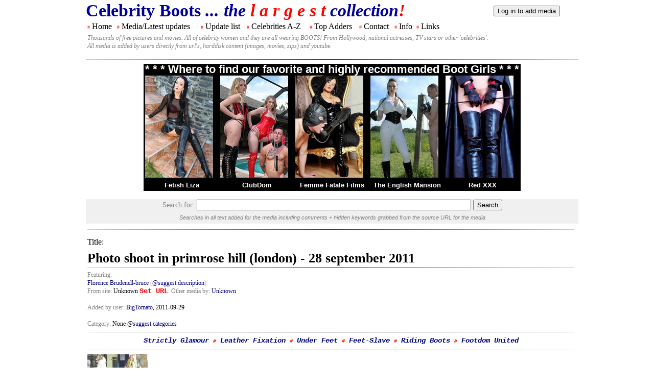

--- FILE ---
content_type: text/html; charset=UTF-8
request_url: https://celebboots.com/media/40417
body_size: 5744
content:
<!DOCTYPE HTML>
<html xmlns="https://www.w3.org/1999/xhtml" xml:lang="en" lang="en" dir="ltr">
<head>
<!--  <meta charset="utf-8"> -->
  <meta charset="iso-8859-1">
  <base href="https://celebboots.com/" />
  <meta name="robots" content="index, follow" />
  <meta name="keywords" content="" />
  <meta name="generator" content="" />
  
  <title>Celebrity Boots</title>
<link rel="stylesheet" href="./common/media/style/styles.css">
<link rel="stylesheet" href="./common/inc/styles.css">

<script>
<!--
function uploader() {
    window.open("https://scripts.celebboots.com/phpup/upload.php","Uploader","menubar=no,width=750,height=600,toolbar=no");
}
function addMedia() {
    window.open("./addmedia.php","MediaAdder","menubar=no,width=900,height=1000,toolbar=no,scrollbars=yes, resizable=yes");
}
//-->
</script>

</head>
<body>
<div class="divmother">
	<table class="tablemediacontent">
		<tr>
			<td class='tdtoptitle'>
			<b>Celebrity Boots<i> ...
			the
			<span class='labelred'>l a r g e s t</span>
			collection<span class='labelred'>!</span></i></b>
			</td>
			<td>
			<form style='display:inline;' name='logon' method='POST' action='./login'>
					<input type='submit' name='but_logoff' value='Log in to add media'>
					</form>			</td>
		</tr>
		<tr>
			<td colspan='2'>

		   <div id='menu'> <table class='tablemenu'>
					<tr>
					<td><span class='tdmenufiller'>#</span> <a href='.'>Home</a></td>
					<td><span class='tdmenufiller'>#</span> <a href='./media/'>Media/Latest updates</a></td>
					<td><span class='tdmenufiller'>#</span> <a href='./updates/'>Update list</a></td>
					<td><span class='tdmenufiller'>#</span> <a href='./names/'>Celebrities A-Z</a></td>
					<td><span class='tdmenufiller'>#</span> <a href='./adders/gals'>Top Adders</a></td>
					<td><span class='tdmenufiller'>#</span> <a href='./contact/'>Contact</a></td>
					<td><span class='tdmenufiller'>#</span> <a href='./info/'>Info</a></td>
					<td><span class='tdmenufiller'>#</span> <a href='./links/'>Links</a></td>
					<td class='tdmenufiller'>&#160;&#160;&#160;&#160;&#160;&#160;&#160;&#160;&#160;&#160;
					&#160;&#160;&#160;&#160;&#160;&#160;&#160;&#160;&#160;&#160;&#160;&#160;&#160;&#160;</td>
					</tr>
					<tr>
					<td colspan='9' class='tdmenusubtitle'>
					Thousands of free pictures and movies. All of celebrity women and they are all wearing BOOTS! From Hollywood, national actresses, TV stars or other 'celebrities'.
					<br/>
					All media is added by users directly from url's, harddisk content (images, movies, zips) and youtube.
					</td>
					</tr>
			</table></div>
			
			
			
			
			</td>
		</tr>
		<tr>
			<td colspan='2'>
			
<hr/>
<table class='bootgirl_table'>
			<tr>
			<td colspan='5' class='bootgirl_tdhead'>* * * Where to find our favorite and highly recommended Boot Girls * * *</td>
			</tr>
			<tr><td><a href='http://refer.ccbill.com/cgi-bin/clicks.cgi?CA=942440-0000&PA=2336666&HTML=https://fetishliza.com' target='_blank'><img src='./common/bfs/bu/fetishliza/20/2.jpg'
			   height='200' width='133'></a></td><td><a href='http://refer.ccbill.com/cgi-bin/clicks.cgi?CA=928042-0000&PA=1443889' target='_blank'><img src='./common/bfs/bu/clubdom/20/11.jpg'
			   height='200' width='133'></a></td><td><a href='http://refer.ccbill.com/cgi-bin/clicks.cgi?CA=942347-0000&PA=2240592' target='_blank'><img src='./common/bfs/bu/femmefatalefilms/20/5.jpg'
			   height='200' width='133'></a></td><td><a href='http://refer.ccbill.com/cgi-bin/clicks.cgi?CA=925630-0000&PA=958759' target='_blank'><img src='./common/bfs/bu/theenglishmansion/20/3.jpg'
			   height='200' width='133'></a></td><td><a href='http://access.red-xxx.com/track/fetishex.3.64.80.0.0.0.0.0' target='_blank'><img src='./common/bfs/bu/red-xxx/20/2.jpg'
			   height='200' width='133'></a></td></tr>
			<tr><td class='bootgirl_td'><a href='http://refer.ccbill.com/cgi-bin/clicks.cgi?CA=942440-0000&PA=2336666&HTML=https://fetishliza.com' target='_blank'>Fetish Liza</a></td><td class='bootgirl_td'><a href='http://refer.ccbill.com/cgi-bin/clicks.cgi?CA=928042-0000&PA=1443889' target='_blank'>ClubDom</a></td><td class='bootgirl_td'><a href='http://refer.ccbill.com/cgi-bin/clicks.cgi?CA=942347-0000&PA=2240592' target='_blank'>Femme Fatale Films</a></td><td class='bootgirl_td'><a href='http://refer.ccbill.com/cgi-bin/clicks.cgi?CA=925630-0000&PA=958759' target='_blank'>The English Mansion</a></td><td class='bootgirl_td'><a href='http://access.red-xxx.com/track/fetishex.3.64.80.0.0.0.0.0' target='_blank'>Red XXX</a></td></tr>
			</table><br/><div class='searchcenter'><form class='searchform' name='search' method='post' action='https://celebboots.com/search/'>
Search for: <input type='text' size='65' value='' name='q'> 
  <input type='submit' name='but_search' value='Search'>
<br/><span class='searchhelp'>Searches in all text added for the media including comments + hidden keywords grabbed from the source URL for the media</span><br/></form></div><div>
      <table class='tablemediacontent'><tr><td class='tdtopcenter'><hr><p class='biglabeltitle'>Title: </p><p class='biglabel'>Photo shoot in primrose hill (london) - 28 september 2011</p><div class='sndtitle'><hr><label class='listinglabel'>Featuring: </label><br/><a href='./searchfeature/5482'>Florence Brudenell-bruce</a> <span class='featuredescription'>(<a href='mailto:mail@jkit.biz?subject=Suggest description for: Florence Brudenell-bruce (5482)'>@suggest description</a>)</span><br/><label class="listinglabel">From site:</label> Unknown <a id='seturl' href='./edit_from.php?id=40417' target='_blank'><span class='editlabel'>Set URL</span></a><label class='listinglabel'>. Other media by: </label><a href='./searchauthor/Unknown/'>Unknown</a><br><br><label class='listinglabel'>Added by user: </label><a href='./searchadder/BigTomato/'>BigTomato</a>, 2011-09-29<br/><br/><label class='listinglabel'>Category: </label>None @<a href='mailto:mail@jkit.biz?subject=Suggest categories for: https://celebboots.com/media/40417'>suggest categories</a></div><hr><div class='txtlinks'><a href='http://www.strictlyglamour.com/clx/383675' target='_blank'>Strictly Glamour</a> <span class='tdmenufiller'>#</span> <a href='http://refer.ccbill.com/cgi-bin/clicks.cgi?CA=927970-0003&PA=984790&HTML=http://www.leatherfixation.com' target='_blank'>Leather Fixation</a> <span class='tdmenufiller'>#</span> <a href='http://www.fetishdollars.net/index.com?a=124&p=4&m=8' target='_blank'>Under Feet</a> <span class='tdmenufiller'>#</span> <a href='http://refer.ccbill.com/cgi-bin/clicks.cgi?CA=924519-0021&PA=2336825' target='_blank'>Feet-Slave</a> <span class='tdmenufiller'>#</span> <a href='http://refer.ccbill.com/cgi-bin/clicks.cgi?CA=913564-0000&PA=383675' target='_blank'>Riding Boots</a> <span class='tdmenufiller'>#</span> <a href='http://refer.ccbill.com/cgi-bin/clicks.cgi?CA=924519-0024&PA=2337063' target='_blank'>Footdom United</a></div><hr><a href="javascript:changeImage('./files.celebboots.com/gallery/Unknown/1421228526.33/tn/1421228526.33.00.jpg')"><img src='./files.celebboots.com/gallery/Unknown/1421228526.33/tn/1421228526.33.00.jpg' alt=''></a><a href="javascript:changeImage('./files.celebboots.com/gallery/Unknown/1421228526.33/tn/1421228526.33.01.jpg')"><img src='./files.celebboots.com/gallery/Unknown/1421228526.33/tn/1421228526.33.01.jpg' alt=''></a><br><br><table class='tablegallery'>
				<tr>
				<td><a href='/media/40420'
				title='&larr;  Previous gallery'>
			   <img src='prev2.gif' alt='previous gallery'></a></td>
				<td>
				<a id='img_prev' title='&larr;  Previous image' href="javascript:changeImage('./files.celebboots.com/gallery/Unknown/1421228526.33/tn/1421228526.33.01.jpg');">
				<img src='./prev.gif' alt=''></a>
				</td>
				<td class='tdcenter'><a id='img_next_img' title='Next image  &rarr;' href="javascript:changeImage('./files.celebboots.com/gallery/Unknown/1421228526.33/tn/1421228526.33.01.jpg');">
				 <img name='mainimage' src='./files.celebboots.com/gallery/Unknown/1421228526.33/1421228526.33.00.jpg' alt=''></a></td><td>
				<a id='img_next' title='Next image  &rarr;' href="javascript:changeImage('./files.celebboots.com/gallery/Unknown/1421228526.33/tn/1421228526.33.01.jpg');"><img src='./next.gif' alt=''></a>
				</td>
				<td><a href='/media/38669'
				title='Next gallery  &rarr;'>
			   <img src='next2.gif' alt='next gallery'></a></td>
				</tr><tr><td colspan='5' class='tdcenter'><span class='gallerynextprevhelp'>(Next image hint: 1. Keyboard &larr; or &rarr; 2. Clicking anywhere on the shown image 3. Clicking the grey '<' or '>' sign. The red '<' & '>' shifts between seperate media additions)</span></td></tr></table><p class='freetextcenter'><a id='orgimage' href='./files.celebboots.com/gallery/Unknown/1421228526.33/org/1421228526.33.00.jpg' target='_blank'>original larger image (951x1432)</a> # <a href='./report/40417'>Report abuse, copyright or further info about media</a></p>
<script>
<!--
var numImagesGallery = 2;
var imagesArray = ['./files.celebboots.com/gallery/Unknown/1421228526.33/tn/1421228526.33.00.jpg', './files.celebboots.com/gallery/Unknown/1421228526.33/tn/1421228526.33.01.jpg'];
var imagesOrgExtArray = ['./files.celebboots.com/gallery/Unknown/1421228526.33/org/1421228526.33.00.jpg', './files.celebboots.com/gallery/Unknown/1421228526.33/org/1421228526.33.01.jpg'];
var imagesOrgDim = ['951x1432', '951x1446'];
var aIndex = 0;
var galId = 40417;
function changeImage(filename) {
  var orgfile='';
  
  aIndex = imagesArray.indexOf(filename);
  var filebase = imagesArray[aIndex].split('/').pop().replace('.jpg','');  
  var oIndex = imagesOrgExtArray.indexOf( imagesOrgExtArray.filter(function(v){ return v.indexOf(filebase) >= 0;})[0]);
  if(oIndex!=-1) {
    orgfile = imagesOrgExtArray[oIndex];
    document.getElementById('orgimage').href = orgfile;
	document.getElementById('orgimage').innerHTML = 'Original larger image (' + imagesOrgDim[oIndex] + ')' ;
  }
  else {
	document.getElementById('orgimage').innerHTML = '';
  }
  
  var normfile = filename.replace('/tn/','/');

  document.mainimage.src = './loading.gif';
  document.mainimage.src = normfile;
  if(document.getElementById('imageadmin')!=null) {
    document.getElementById('imageadmin').href = './edit_delete.php?img=' + filename + '&id=' + galId;
  }
    
  var prev = (aIndex==0) ? numImagesGallery - 1 : aIndex - 1;
  var next = (aIndex==(numImagesGallery-1)) ? 0 : aIndex + 1;

  document.getElementById('img_prev').href = 'javascript:changeImage(\'' + imagesArray[prev] + '\');';
  document.getElementById('img_next_img').href = 'javascript:changeImage(\'' + imagesArray[next] + '\');';
  document.getElementById('img_next').href = 'javascript:changeImage(\'' + imagesArray[next] + '\');';
  
}
document.onkeydown = checkKey;

function tnToLarge(filename) {
  return filename.replace('/tn/','/');
}

function changeImageIndex(index) {
  if(index==-1) {
    tnImage = imagesArray[numImagesGallery-1];
  }
  else if(index==numImagesGallery) {
    tnImage = imagesArray[0];
  }
  else {
    tnImage = imagesArray[index];
  }
  changeImage(tnImage);
}

function checkKey(e) {
  e = e || window.event;

  if(e.keyCode=='39') { // Up + Right: e.keyCode=='38' || e.keyCode=='39'
    changeImageIndex(aIndex + 1);
  }
  else if(e.keyCode=='37') { // Down + Left: e.keyCode=='40' || e.keyCode=='37'
    changeImageIndex(aIndex - 1);
  }
}


//-->
</script><table class='tablebanners'>
			<tr>
			<td class='tdadd'><a href='http://refer.ccbill.com/cgi-bin/clicks.cgi?CA=927970-0003&PA=984790&HTML=http://www.leatherfixation.com' target='_blank'>
			<img src='./common/bfs/std/leatherfixation/1.gif' alt='leatherfixation.com' ></a></td>			
			<td class='tdadd'><a href='http://refer.ccbill.com/cgi-bin/clicks.cgi?CA=927970-0000&PA=984790&HTML=http://www.girlsinleatherboots.com' target='_blank'>
			<img src='./common/bfs/std/girlsinleatherboots/1.gif' alt='girlsinleatherboots.com' ></a></td>
			</tr></table>
<br>
<div>
<div class="commentsystem">
<a id="comments_anchor"></a>

<div class="add_comment_button" id="add_comment_button" onclick="JavaScript:document.getElementById('tnt_comments_submit_form').style.display='block';document.getElementById('add_comment_button').style.display='none';" 
>Add comment
</div>

<form id="tnt_comments_submit_form" method="post" action="/media/40417" onsubmit="rememberfields()" style="display:none;">

<table>
	<tr>
	<td>
	<label for="commentform_yourname">Your name:</label><br />
	<input type="text" name="authorname" id="commentform_yourname" value="" class="comment_form_text_box"/>
	</td>

	<td>
	<label for="commentform_yoururl">Your Url: (optional)</label><br />
	<input type="text" name="authorurl" id="commentform_yoururl" value="" class="comment_form_text_box"/>
	</td>
	
	<td>
	<label for="commentform_email">Email: (optional)</label><br />
	<input type="text" name="email" id="commentform_email" value="" class="comment_form_text_box"/>
	</td>
	</tr>
</table>

        <br/><INPUT type="hidden" name="checknum" value="18191">
<b>Spam Check:</b><br>
<span class='commentspamnum'>18191</span><br>
Please input the above numbers in the field below
<br>
<INPUT type="text" NAME="checknum_input" VALUE="" SIZE=10>
<br><br>		<label for="commentform_message">Comment:</label><br />
		<textarea name="message" cols="20" rows="5" class="comment_form_text_area" id="commentform_message"></textarea><br />
		<input type="hidden" name="posted" value="true" />
		<input name="Button" type="button" class="comment_form_submit" value="Cancel"  onclick="JavaScript:document.getElementById('tnt_comments_submit_form').style.display='none';document.getElementById('add_comment_button').style.display='block';" />
		<input type="submit" class="comment_form_submit" value="Add comment" />
		
		
</form>





<script type="text/javascript">
function rememberfields(){
	var name = document.getElementById('commentform_yourname').value;
	document.cookie = "celebboots_name=" + escape(name) + "; path=/";
	var email = document.getElementById('commentform_email').value;
	document.cookie = "celebboots_email=" + escape(email) + "; path=/";
	var url = document.getElementById('commentform_yoururl').value;
	document.cookie = "celebboots_url=" + escape(url) + "; path=/";
	return true;
}
</script>


<!-- LIST OF ALL THE COMMENTS -->



<!-- pagination -->
<div class="pagination">
<span class="disabled_pagination">&lt;</span><span class="disabled_pagination">&gt;</span>
</div>&nbsp;
<!-- ^ pagination -->

</div><!-- end of commentsystem -->
</div></td><td></td></tr><tr><td colspan='2'>
<div>

            <table class='tableWideList'>
<tr><td colspan='6'><hr></td></tr>
<tr>
<td class='tdmedialist'><small><label class="listinglabelheadline">Boots</label><br/>Private Upload<br/><a href='./searchfeature/7930'>Mira Luoti</a><br/><label class='listingtype'>IMAGE</label><label class="listingtype"><br/></label><a href='https://celebboots.com/media/51963'><img src='./files.celebboots.com/gallery/PRIVATE_UPLOAD_Christina/1768106413.7618/tn/1768106413.7618.00.jpg' alt='' ></a><br/><label class="listinglabel">Added: </label>4 days ago<br/><label class="listinglabel">By user: </label><a href='./searchadder/Christina/'>Christina</a></small></td>
<td class='tdmedialist'><small><label class="listinglabelheadline">Boots</label><br/>Private Upload<br/><a href='./searchfeature/213'>Morgan Fairchild</a><br/><label class='listingtype'>IMAGE</label><label class="listingtype"><br/></label><a href='https://celebboots.com/media/51962'><img src='./files.celebboots.com/gallery/PRIVATE_UPLOAD_Pantyboots/1768097812.7672/tn/1768097812.7672.00.jpg' alt='' ></a><br/><label class="listinglabel">Added: </label>4 days ago<br/><label class="listinglabel">By user: </label><a href='./searchadder/Pantyboots/'>Pantyboots</a></small></td>
<td class='tdmedialist'><small><label class="listinglabelheadline">Ioanna Maleskou...</label><br/>Private Upload<br/><a href='./searchfeature/7843'>Ioanna Maleskou</a><br/><label class='listingtype'>VIDEO</label><label class="listingtype"> (12 sec)<br/></label><a href='https://celebboots.com/media/51961'><img src='./files.celebboots.com/author/PRIVATE_UPLOAD_nikosgr/tn/1768079916.029.jpg' alt='' ></a><br/><label class="listinglabel">Added: </label>4 days ago<br/><label class="listinglabel">By user: </label><a href='./searchadder/nikosgr/'>nikosgr</a></small></td>
<td class='tdmedialist'><small><label class="listinglabelheadline">Tali Golergant ...</label><br/>Private Upload<br/><a href='./searchfeature/8055'>Tali Golergant</a><br/><label class='listingtype'>VIDEO</label><label class="listingtype"> (1 min 25 sec)<br/></label><a href='https://celebboots.com/media/51960'><img src='./files.celebboots.com/author/PRIVATE_UPLOAD_nikosgr/tn/1768079558.5256.jpg' alt='' ></a><br/><label class="listinglabel">Added: </label>4 days ago<br/><label class="listinglabel">By user: </label><a href='./searchadder/nikosgr/'>nikosgr</a></small></td>
<td class='tdmedialist'><small><label class="listinglabelheadline">Anastasia OTK G...</label><br/>Private Upload<br/><a href='./searchfeature/8104'>Anastasia Giousef</a><br/><label class='listingtype'>VIDEO</label><label class="listingtype"> (46 sec)<br/></label><a href='https://celebboots.com/media/51959'><img src='./files.celebboots.com/author/PRIVATE_UPLOAD_nikosgr/tn/1768079411.2787.jpg' alt='' ></a><br/><label class="listinglabel">Added: </label>4 days ago<br/><label class="listinglabel">By user: </label><a href='./searchadder/nikosgr/'>nikosgr</a></small></td>
<td class='tdmedialist'><small><label class="listinglabelheadline">Dora Panteli bo...</label><br/>Private Upload<br/><a href='./searchfeature/7868'>Dora Panteli</a><br/><label class='listingtype'>GALLERY</label><label class="listingtype"> (3 pics)<br/></label><a href='https://celebboots.com/media/51958'><img src='./files.celebboots.com/gallery/PRIVATE_UPLOAD_nikosgr/1767917833.3512/tn/1767917833.3512.00.jpg' alt='' ></a><br/><label class="listinglabel">Added: </label>6 days ago<br/><label class="listinglabel">By user: </label><a href='./searchadder/nikosgr/'>nikosgr</a></small></td>
</tr><tr><td colspan='6'><hr></td></tr>
<tr>
<td class='tdmedialist'><small><label class="listinglabelheadline">Maria Solomou O...</label><br/>Private Upload<br/><a href='./searchfeature/7910'>Maria Solomou</a><br/><label class='listingtype'>GALLERY</label><label class="listingtype"> (5 pics)<br/></label><a href='https://celebboots.com/media/51957'><img src='./files.celebboots.com/gallery/PRIVATE_UPLOAD_nikosgr/1767917703.7276/tn/1767917703.7276.00.jpg' alt='' ></a><br/><label class="listinglabel">Added: </label>6 days ago<br/><label class="listinglabel">By user: </label><a href='./searchadder/nikosgr/'>nikosgr</a></small></td>
<td class='tdmedialist'><small><label class="listinglabelheadline">Demy Papadea bo...</label><br/>Private Upload<br/><a href='./searchfeature/7645'>Demy (Dimitra Pap...</a><br/><label class='listingtype'>GALLERY</label><label class="listingtype"> (3 pics)<br/></label><a href='https://celebboots.com/media/51956'><img src='./files.celebboots.com/gallery/PRIVATE_UPLOAD_nikosgr/1767917575.9293/tn/1767917575.9293.00.jpg' alt='' ></a><br/><label class="listinglabel">Added: </label>6 days ago<br/><label class="listinglabel">By user: </label><a href='./searchadder/nikosgr/'>nikosgr</a></small></td>
<td class='tdmedialist'><small><label class="listinglabelheadline">Eleni Tsolaki a...</label><br/>Private Upload<br/><a href='./searchfeature/8040'>Eleni Tsolaki</a><br/><label class='listingtype'>GALLERY</label><label class="listingtype"> (3 pics)<br/></label><a href='https://celebboots.com/media/51955'><img src='./files.celebboots.com/gallery/PRIVATE_UPLOAD_nikosgr/1767917419.5436/tn/1767917419.5436.00.jpg' alt='' ></a><br/><label class="listinglabel">Added: </label>6 days ago<br/><label class="listinglabel">By user: </label><a href='./searchadder/nikosgr/'>nikosgr</a></small></td>
<td class='tdmedialist'><small><label class="listinglabelheadline">Vicky Kaya boot...</label><br/>Private Upload<br/><a href='./searchfeature/7807'>Vicky Kaya</a><br/><label class='listingtype'>GALLERY</label><label class="listingtype"> (6 pics)<br/></label><a href='https://celebboots.com/media/51954'><img src='./files.celebboots.com/gallery/PRIVATE_UPLOAD_nikosgr/1767917263.1768/tn/1767917263.1768.00.jpg' alt='' ></a><br/><label class="listinglabel">Added: </label>6 days ago<br/><label class="listinglabel">By user: </label><a href='./searchadder/nikosgr/'>nikosgr</a></small></td>
<td class='tdmedialist'><small><label class="listinglabelheadline">Fay Skorda boot...</label><br/>Private Upload<br/><a href='./searchfeature/3338'>Fay Skorda</a><br/><label class='listingtype'>GALLERY</label><label class="listingtype"> (2 pics)<br/></label><a href='https://celebboots.com/media/51953'><img src='./files.celebboots.com/gallery/PRIVATE_UPLOAD_nikosgr/1767917069.1945/tn/1767917069.1945.00.jpg' alt='' ></a><br/><label class="listinglabel">Added: </label>6 days ago<br/><label class="listinglabel">By user: </label><a href='./searchadder/nikosgr/'>nikosgr</a></small></td>
<td class='tdmedialist'><small><label class="listinglabelheadline">Boots</label><br/>Private Upload<br/><a href='./searchfeature/8116'>Liz Renay</a><br/><label class='listingtype'>IMAGE</label><label class="listingtype"><br/></label><a href='https://celebboots.com/media/51952'><img src='./files.celebboots.com/gallery/PRIVATE_UPLOAD_Pantyboots/1767895290.4162/tn/1767895290.4162.00.jpg' alt='' ></a><br/><label class="listinglabel">Added: </label>6 days ago<br/><label class="listinglabel">By user: </label><a href='./searchadder/Pantyboots/'>Pantyboots</a></small></td>
</tr><tr><td colspan='6'><hr></td></tr>
<tr>
<td class='tdmedialist'><small><label class="listinglabelheadline">Boots</label><br/>Private Upload<br/><a href='./searchfeature/21'>Kylie Minogue</a><br/><label class='listingtype'>IMAGE</label><label class="listingtype"><br/></label><a href='https://celebboots.com/media/51951'><img src='./files.celebboots.com/gallery/PRIVATE_UPLOAD_Christina/1767849565.7638/tn/1767849565.7638.00.jpg' alt='' ></a><br/><label class="listinglabel">Added: </label>7 days ago<br/><label class="listinglabel">By user: </label><a href='./searchadder/Christina/'>Christina</a></small></td>
<td class='tdmedialist'><small><label class="listinglabelheadline">Alix Aspe</label><br/>Private Upload<br/><a href='./searchfeature/8115'>Alix Aspe</a><br/><label class='listingtype'>GALLERY</label><label class="listingtype"> (2 pics)<br/></label><a href='https://celebboots.com/media/51950'><img src='./files.celebboots.com/gallery/PRIVATE_UPLOAD_WildBear9/1767806130.5723/tn/1767806130.5723.00.jpg' alt='' ></a><br/><label class="listinglabel">Added: </label>7 days ago<br/><label class="listinglabel">By user: </label><a href='./searchadder/WildBear9/'>WildBear9</a></small></td>
<td class='tdmedialist'><small><label class="listinglabelheadline">2001 Loaded cal...</label><br/>Private Upload<br/><a href='./searchfeature/8114'>Kaja Wunder</a><br/><label class='listingtype'>IMAGE</label><label class="listingtype"><br/></label><a href='https://celebboots.com/media/51949'><img src='./files.celebboots.com/gallery/PRIVATE_UPLOAD_Pantyboots/1767781068.99/tn/1767781068.99.00.jpg' alt='' ></a><br/><label class="listinglabel">Added: </label>7 Jan 2026<br/><label class="listinglabel">By user: </label><a href='./searchadder/Pantyboots/'>Pantyboots</a></small></td>
<td class='tdmedialist'><small><label class="listinglabelheadline">Mary-Louise Par...</label><br/>Private Upload<br/><a href='./searchfeature/3374'>Mary Louise Parke...</a><br/><label class='listingtype'>GALLERY</label><label class="listingtype"> (3 pics)<br/></label><a href='https://celebboots.com/media/51948'><img src='./files.celebboots.com/gallery/PRIVATE_UPLOAD_WildBear9/1767731265.683/tn/1767731265.683.00.jpg' alt='' ></a><br/><label class="listinglabel">Added: </label>6 Jan 2026<br/><label class="listinglabel">By user: </label><a href='./searchadder/WildBear9/'>WildBear9</a></small></td>
<td class='tdmedialist'><small><label class="listinglabelheadline">Sydney Sweeney</label><br/>Private Upload<br/><a href='./searchfeature/7818'>Sydney Sweeney</a><br/><label class='listingtype'>GALLERY</label><label class="listingtype"> (2 pics)<br/></label><a href='https://celebboots.com/media/51947'><img src='./files.celebboots.com/gallery/PRIVATE_UPLOAD_WildBear9/1767520008.1968/tn/1767520008.1968.00.jpg' alt='' ></a><br/><label class="listinglabel">Added: </label>4 Jan 2026<br/><label class="listinglabel">By user: </label><a href='./searchadder/WildBear9/'>WildBear9</a></small></td>
<td class='tdmedialist'><small><label class="listinglabelheadline">Anastasia Gious...</label><br/>Private Upload<br/><a href='./searchfeature/8104'>Anastasia Giousef</a><br/><label class='listingtype'>GALLERY</label><label class="listingtype"> (4 pics)<br/></label><a href='https://celebboots.com/media/51946'><img src='./files.celebboots.com/gallery/PRIVATE_UPLOAD_nikosgr/1767398730.5453/tn/1767398730.5453.00.jpg' alt='' ></a><br/><label class="listinglabel">Added: </label>3 Jan 2026<br/><label class="listinglabel">By user: </label><a href='./searchadder/nikosgr/'>nikosgr</a></small></td>
</tr><tr><td colspan='6'><hr></td></tr>
<tr>
<td class='tdmedialist'><small><label class="listinglabelheadline">Ivi Adamou boot...</label><br/>Private Upload<br/><a href='./searchfeature/8011'>Ivi Adamou</a><br/><label class='listingtype'>IMAGE</label><label class="listingtype"><br/></label><a href='https://celebboots.com/media/51945'><img src='./files.celebboots.com/gallery/PRIVATE_UPLOAD_nikosgr/1767398573.0396/tn/1767398573.0396.00.jpg' alt='' ></a><br/><label class="listinglabel">Added: </label>3 Jan 2026<br/><label class="listinglabel">By user: </label><a href='./searchadder/nikosgr/'>nikosgr</a></small></td>
<td class='tdmedialist'><small><label class="listinglabelheadline">Maria Solomou O...</label><br/>Private Upload<br/><a href='./searchfeature/7910'>Maria Solomou</a><br/><label class='listingtype'>GALLERY</label><label class="listingtype"> (6 pics)<br/></label><a href='https://celebboots.com/media/51944'><img src='./files.celebboots.com/gallery/PRIVATE_UPLOAD_nikosgr/1767398447.6989/tn/1767398447.6989.00.jpg' alt='' ></a><br/><label class="listinglabel">Added: </label>3 Jan 2026<br/><label class="listinglabel">By user: </label><a href='./searchadder/nikosgr/'>nikosgr</a></small></td>
<td class='tdmedialist'><small><label class="listinglabelheadline">Jennifer Lopez ...</label><br/>Private Upload<br/><a href='./searchfeature/441'>Jennifer Lopez</a><br/><label class='listingtype'>GALLERY</label><label class="listingtype"> (2 pics)<br/></label><a href='https://celebboots.com/media/51943'><img src='./files.celebboots.com/gallery/PRIVATE_UPLOAD_nikosgr/1767398301.629/tn/1767398301.629.00.jpg' alt='' ></a><br/><label class="listinglabel">Added: </label>2 Jan 2026<br/><label class="listinglabel">By user: </label><a href='./searchadder/nikosgr/'>nikosgr</a></small></td>
<td class='tdmedialist'><small><label class="listinglabelheadline">Eleni Tsolaki b...</label><br/>Private Upload<br/><a href='./searchfeature/8040'>Eleni Tsolaki</a><br/><label class='listingtype'>GALLERY</label><label class="listingtype"> (5 pics)<br/></label><a href='https://celebboots.com/media/51942'><img src='./files.celebboots.com/gallery/PRIVATE_UPLOAD_nikosgr/1767398134.6293/tn/1767398134.6293.00.jpg' alt='' ></a><br/><label class="listinglabel">Added: </label>2 Jan 2026<br/><label class="listinglabel">By user: </label><a href='./searchadder/nikosgr/'>nikosgr</a></small></td>
<td class='tdmedialist'><small><label class="listinglabelheadline">Paris Hilton bo...</label><br/>Private Upload<br/><a href='./searchfeature/93'>Paris Hilton</a><br/><label class='listingtype'>VIDEO</label><label class="listingtype"> (20 sec)<br/></label><a href='https://celebboots.com/media/51941'><img src='./files.celebboots.com/author/PRIVATE_UPLOAD_nikosgr/tn/1767397871.4969.jpg' alt='' ></a><br/><label class="listinglabel">Added: </label>2 Jan 2026<br/><label class="listinglabel">By user: </label><a href='./searchadder/nikosgr/'>nikosgr</a></small></td>
<td class='tdmedialist'><small><label class="listinglabelheadline">Pamela Stephens...</label><br/>Private Upload<br/><a href='./searchfeature/8113'>Pamela Stephenson</a><br/><label class='listingtype'>GALLERY</label><label class="listingtype"> (2 pics)<br/></label><a href='https://celebboots.com/media/51940'><img src='./files.celebboots.com/gallery/PRIVATE_UPLOAD_AlvinSeville/1767391593.3888/tn/1767391593.3888.00.jpg' alt='' ></a><br/><label class="listinglabel">Added: </label>2 Jan 2026<br/><label class="listinglabel">By user: </label><a href='./searchadder/AlvinSeville/'>AlvinSeville</a></small></td>
</tr><tr><td colspan='6'><hr></td></tr>
<tr><td class='tdprev' colspan='3'><br></td><td class='tdnext' colspan='3'><br><a href='/media/p1'>Next > > > > ></a></td></tr>
</table></div>
</td></tr><tr><td colspan='2' class='tdcenter'><br/><table class='tablebanners'>
			<tr>
			<td class='tdadd'><a href='http://refer.ccbill.com/cgi-bin/clicks.cgi?CA=924519-0024&PA=2337063' target='_blank'>
			<img src='./common/bfs/std/footdomunited/1.jpg' alt='footdomunited.com' ></a></td>
			<td class='tdadd'><a href='http://refer.ccbill.com/cgi-bin/clicks.cgi?CA=924519-0021&PA=2336825' target='_blank'>
			<img src='./common/bfs/std/feetslave/1.jpg' alt='feet-slave.com' ></a></td>
			</tr><tr>
			<td class='tdadd'><a href='http://refer.ccbill.com/cgi-bin/clicks.cgi?CA=927970-0003&PA=984790&HTML=http://www.leatherfixation.com' target='_blank'>
			<img src='./common/bfs/std/leatherfixation/1.gif' alt='leatherfixation.com' ></a></td>
			<td class='tdadd'><a href='http://access.red-xxx.com/track/fetishex.3.64.80.0.0.0.0.0' target='_blank'>
			<img src='./common/bfs/std/red-xxx/1.gif' alt='red-xxx.com' ></a></td>
			</tr>
			</table><br/><br/></td></tr></table></div>			</td>
		</tr>
		<tr>
			<td colspan='2'>
<!--buttom-->
			</td>
		</tr>
	</table>
</div>

</body>
</html>